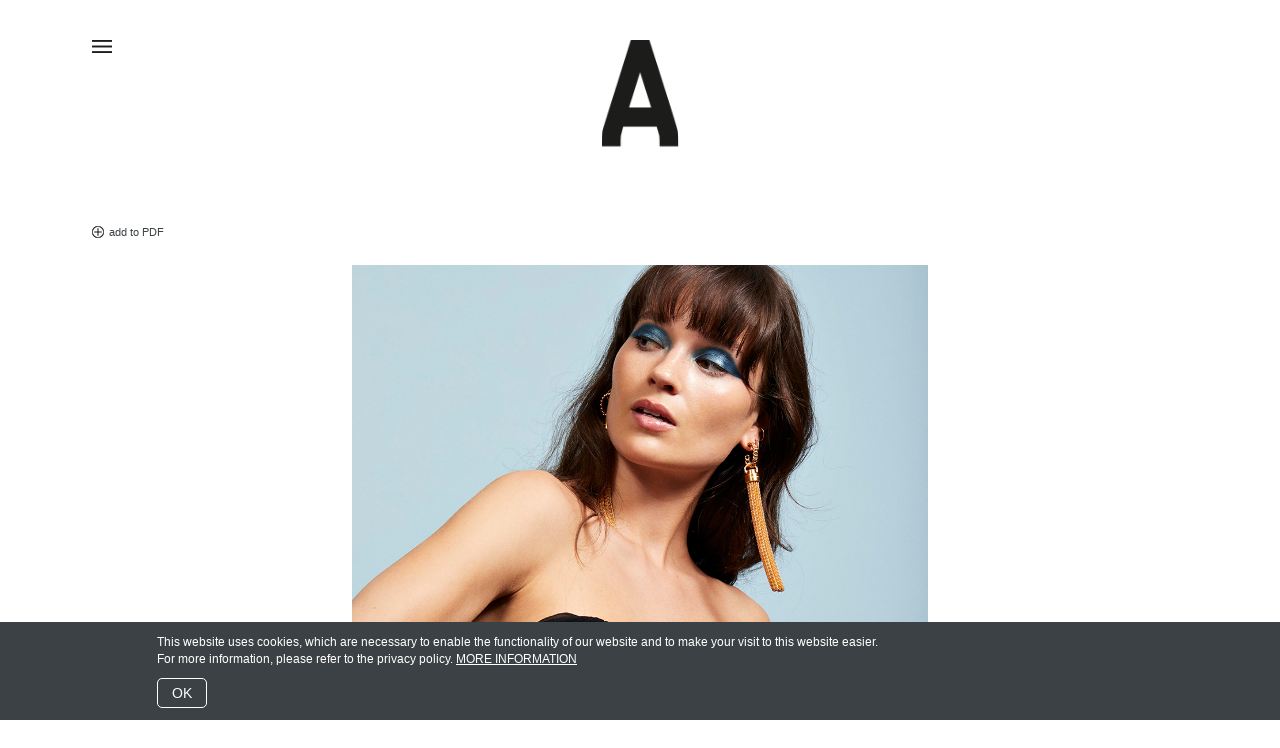

--- FILE ---
content_type: text/html; charset=UTF-8
request_url: https://www.avenger-photographers.com/news/news-detail/view_express_entity/512
body_size: 3574
content:
<!DOCTYPE html>
<html lang="de">
<head>
    <meta http-equiv="X-UA-Compatible" content="IE=edge">
    <link rel="stylesheet" type="text/css" href="/application/themes/avenger/css/bootstrap-modified.css">
    <link href="/application/files/cache/css/avenger/main.css?ts=1769418744" rel="stylesheet" type="text/css" media="all">    <link rel="stylesheet" type="text/css" href="/application/themes/avenger/css/avenger.css?v=1753357597">
    <link rel="stylesheet" type="text/css" href="/application/themes/avenger/css/lightbox.css?v=1678353689">
	

    
    
<title>News Detail :: L`Officiel Baltics :: avenger.de</title>

<meta http-equiv="content-type" content="text/html; charset=UTF-8"/>
<meta name="generator" content="Concrete CMS"/>
<meta name="msapplication-TileImage" content="https://www.avenger-photographers.com/application/files/2317/3018/7483/favicon.png"/>
<link rel="shortcut icon" href="https://www.avenger-photographers.com/application/files/3017/3018/7607/favicon.ico" type="image/x-icon"/>
<link rel="icon" href="https://www.avenger-photographers.com/application/files/3017/3018/7607/favicon.ico" type="image/x-icon"/>
<link rel="apple-touch-icon" href="https://www.avenger-photographers.com/application/files/2317/3018/7483/favicon.png"/>
<link rel="canonical" href="https://www.avenger-photographers.com/news/news-detail/view_express_entity/512">
<script type="text/javascript">
    var CCM_DISPATCHER_FILENAME = "/index.php";
    var CCM_CID = 225;
    var CCM_EDIT_MODE = false;
    var CCM_ARRANGE_MODE = false;
    var CCM_IMAGE_PATH = "/updates/concrete-cms-9.1.3_remote_updater/concrete/images";
    var CCM_APPLICATION_URL = "https://www.avenger-photographers.com";
    var CCM_REL = "";
    var CCM_ACTIVE_LOCALE = "de_DE";
    var CCM_USER_REGISTERED = false;
</script>

<style>
#pure-cookies-notice-300 {
	background: rgb(59, 65, 68);
}
#pure-cookies-notice-300 a {
}
#pure-cookies-notice-300 .pure-cookies-notice-close-button {
}
</style>
<script type="text/javascript" src="/updates/concrete-cms-9.1.3_remote_updater/concrete/js/jquery.js?ccm_nocache=439882dac2d4a5a0e4083ce1066db9c454c8b121"></script>
<link href="/updates/concrete-cms-9.1.3_remote_updater/concrete/css/fontawesome/all.css?ccm_nocache=439882dac2d4a5a0e4083ce1066db9c454c8b121" rel="stylesheet" type="text/css" media="all">
<link href="/updates/concrete-cms-9.1.3_remote_updater/concrete/css/features/navigation/frontend.css?ccm_nocache=439882dac2d4a5a0e4083ce1066db9c454c8b121" rel="stylesheet" type="text/css" media="all">
<link href="/updates/concrete-cms-9.1.3_remote_updater/concrete/css/features/basics/frontend.css?ccm_nocache=439882dac2d4a5a0e4083ce1066db9c454c8b121" rel="stylesheet" type="text/css" media="all">
<link href="/updates/concrete-cms-9.1.3_remote_updater/concrete/css/features/express/frontend.css?ccm_nocache=439882dac2d4a5a0e4083ce1066db9c454c8b121" rel="stylesheet" type="text/css" media="all">
<link href="/packages/pure_cookies_notice/blocks/pure_cookies_notice/view.css?ccm_nocache=8e36468e13cc855cece3c6015a0c810d2b9ee258" rel="stylesheet" type="text/css" media="all">
    <meta name="viewport" content="width=device-width, initial-scale=1.0">
    <script>
        if (navigator.userAgent.match(/IEMobile\/10\.0/)) {
            var msViewportStyle = document.createElement('style');
            msViewportStyle.appendChild(
                document.createTextNode(
                    '@-ms-viewport{width:auto!important}'
                )
            );
            document.querySelector('head').appendChild(msViewportStyle);
        }
    </script>
	
	
	<script type="text/javascript" src="/application/themes/avenger/js/responsiveslides.min.js"></script>
	
	
</head>
<body>

<div class="ccm-page ccm-page-id-225 page-type-page page-template-full">
<div id="navigation">
	<div class="container">
		

    
<nav class="ccm-responsive-navigation original"><ul><li class="nav-path-selected"><a href="https://www.avenger-photographers.com/news" target="_self" class="nav-path-selected">News</a></li><li class=""><span class="mainCat">Photographers</span><ul><li class="">
            <a href="https://www.avenger-photographers.com/photographers/work/view_express_entity/524" class="">Adam von Mack</a></li><li class="">
            <a href="https://www.avenger-photographers.com/photographers/work/view_express_entity/240" class="">Christoph Voy</a></li><li class="">
            <a href="https://www.avenger-photographers.com/photographers/work/view_express_entity/7" class="">Dirk Bader</a></li><li class="">
            <a href="https://www.avenger-photographers.com/photographers/work/view_express_entity/10" class="">Jörg Schieferecke</a></li><li class="">
            <a href="https://www.avenger-photographers.com/photographers/work/view_express_entity/9" class="">Julia Keltsch</a></li><li class="">
            <a href="https://www.avenger-photographers.com/photographers/work/view_express_entity/847" class="">Mary Goldau</a></li><li class="">
            <a href="https://www.avenger-photographers.com/photographers/work/view_express_entity/156" class="">Seregel | Christian Hoppe</a></li><li class="">
            <a href="https://www.avenger-photographers.com/photographers/work/view_express_entity/822" class="">Tanja Häring</a></li><li class="">
            <a href="https://www.avenger-photographers.com/photographers/work/view_express_entity/2" class="">Volker Dautzenberg</a></li></ul></li><li class=""><span class="mainCat">Beauty &amp; Styling Experts</span><ul><li class="">
            <a href="https://www.avenger-photographers.com/more-artists/work/view_express_entity/891" class="">Hair - GIANNANDREA M.</a></li><li class="">
            <a href="https://www.avenger-photographers.com/more-artists/work/view_express_entity/546" class="">Makeup & Hair - MOMO </a></li><li class="">
            <a href="https://www.avenger-photographers.com/more-artists/work/view_express_entity/862" class="">Styling - COREN POLLOK</a></li><li class="">
            <a href="https://www.avenger-photographers.com/more-artists/work/view_express_entity/545" class="">Stylist - JANA ZABARSKA</a></li><li class="">
            <a href="https://www.avenger-photographers.com/more-artists/work/view_express_entity/667" class="">Stylist - KATALIN KISS</a></li></ul></li><li class=""><span class="mainCat">DOP &amp; DIRECTORS</span><ul><li class="">
            <a href="https://www.avenger-photographers.com/dop/work/view_express_entity/929" class="">Adam von Mack</a></li><li class="">
            <a href="https://www.avenger-photographers.com/dop/work/view_express_entity/670" class="">Isabella Hoffmann</a></li><li class="">
            <a href="https://www.avenger-photographers.com/dop/work/view_express_entity/771" class="">Tanja Häring</a></li><li class="">
            <a href="https://www.avenger-photographers.com/dop/work/view_express_entity/715" class="">UBERMOOD</a></li></ul></li><li class=""><a href="https://www.avenger-photographers.com/about" target="_self" class="">About</a></li><li class=""><a href="https://www.avenger-photographers.com/contact-newsletter" target="_self" class="">Contact / Newsletter</a></li><li class=""><a href="https://www.avenger-photographers.com/privacy-policy" target="_self" class="">Privacy policy</a></li><li class=""><a href="https://www.avenger-photographers.com/imprint" target="_self" class="">Imprint</a></li><li class=""><span class="mainCat">Follow us on</span><ul><li class=""><a href="https://www.instagram.com/avengerphotographers/" target="_blank" class="">Instagram</a></li><li class=""><a href="https://www.facebook.com/AvengerPhotographers" target="_blank" class="">Facebook</a></li></ul></li><li class=""><a href="https://www.avenger-photographers.com/friends" target="_self" class="">Friends</a></li></ul></nav><div class="ccm-responsive-menu-launch"><i></i></div>
    </div>
</div>

<header>
    <div class="container logo">
        

    <a href="https://avenger-photographers.com/news"><picture><!--[if IE 9]><video style='display: none;'><![endif]--><source srcset="https://avenger-photographers.com/application/files/4015/2819/1059/logo_a.png" media="(min-width: 900px)"><source srcset="https://avenger-photographers.com/application/files/4015/2819/1059/logo_a.png" media="(min-width: 768px)"><source srcset="https://avenger-photographers.com/application/files/4015/2819/1059/logo_a.png"><!--[if IE 9]></video><![endif]--><img src="https://avenger-photographers.com/application/files/4015/2819/1059/logo_a.png" alt="" class="ccm-image-block img-fluid bID-248"></picture></a>

    </div>
</header>
	<div class="container" style="position: relative;">
		<div class="pdf">
			<span id="add2PDFbtn" class="add">add to PDF</span><br/>
			<a href="/createPdf.php" id="createPDF" target="_blank">download PDF</a>
		</div>
	</div>

<div class="contentWrapper">


<div class="container"><div class="row"><div class="col-sm-12">    <script>
var sess_images = {};

var $slider = null;
var $addbtn = null;
var $createPDF = null;


function checkDownload() {
	if($.isEmptyObject(sess_images)) {
		$createPDF.hide();
	}
	else {
		$createPDF.show();
	}
}

function checkSessImage() {
	var $active = $slider.find('li.rslides1_on').first();

	var sliderNumber = $('.rslides li').index($active)+1;
	$('.sliderNumber').html(sliderNumber);

	var sliderTotal = $('.rslides li').length;
	$('.sliderTotal').html(sliderTotal);
	
	var info = $active.data('image_info');
	var iid = info.image_id+'';
	//console.log(info);
	if(typeof sess_images[iid] != 'undefined') {
		//console.log('in session');
		$addbtn.html('remove from PDF');
		$addbtn.addClass('remove');
		$addbtn.removeClass('add');
	} else {
		//console.log('NOT in session');
		$addbtn.html('add to PDF');
		$addbtn.addClass('add');
		$addbtn.removeClass('remove');
	}

	checkDownload();
}
function addSessImage() {
	var $active = $slider.find('li.rslides1_on').first();
	var info = $active.data('image_info');
	var iid = info.image_id+'';
	//console.log(info);
	if(!sess_images[iid]) {
		$.ajax({
			  dataType: "json",
			  url: '/sessionImage.php',
			  data: {add_sess_image: info, author: $('.photographerName').data('photographername'), link: $('.photographerName a').attr('href')},
			  success: function(json) {
				if(json.added) {
			  		sess_images[iid] = info;
					checkSessImage();
					if(json.sess_images) {
						sess_images = json.sess_images;
					}
			 	}
			  }
			});
		
		//console.log('added to in session');
	} else {

		//if(confirm('entfernen?')) {
		$.ajax({
			  dataType: "json",
			  url: '/sessionImage.php',
			  data: {remove_sess_image: iid},
			  success: function(json) {
				if(json.removed) {
			  		delete(sess_images[iid]);
					checkSessImage();
					if(json.sess_images) {
						sess_images = json.sess_images;
					}
			 	}
			  }
			});
		
		//console.log('remove from session');

		/*} else {
			return false;
		}*/
	}
}
</script>
    
<script>
$(document).ready(function(){
    $(function () {
        $addbtn = $("#add2PDFbtn");
        $createPDF = $("#createPDF");
    	$slider = $("#ccm-image-slider-78a99681-21105");
        $slider.responsiveSlides({
            prevText: "",   // String: Text for the "previous" button
            nextText: "",
				nav:true,
		                        timeout: 10000,            speed: 500,                                                after: function() {
            	checkSessImage();
                },
        });

        $addbtn.on('click', function() {
        	addSessImage();
        	return false;
        });
        checkSessImage();
        checkDownload();
        
    });

    /*alert($('.photographerName').data('photographername'));
    alert($('.photographerName a').attr('href'));*/
});
</script>

<div class="ccm-image-slider-container ccm-block-image-slider-arrows" >
    <div class="ccm-image-slider">
        <div class="ccm-image-slider-inner">

                <ul class="rslides" id="ccm-image-slider-78a99681-21105">
                            <li data-image_info='{"image_id":"3158","image_link":"https:\/\/www.avenger-photographers.com\/application\/files\/6116\/0500\/5428\/avenger-photographers-dirk-bader-Saint-Laurent.jpg","author":"","link":""}' data-image_id='3158'>
                                                <img src="https://www.avenger-photographers.com/application/files/6116/0500/5428/avenger-photographers-dirk-bader-Saint-Laurent.jpg" alt="avenger-photographers-dirk-bader-Saint-Laurent.jpg"/>                                <div class="ccm-image-slider-text">
                                                        </div>
                </li>
                            <li data-image_info='{"image_id":"3154","image_link":"https:\/\/www.avenger-photographers.com\/application\/files\/6316\/0500\/5421\/avenger-photographers-dirk-bader-Christopher-Kane-_-Erdem.jpg","author":"","link":""}' data-image_id='3154'>
                                                <img src="https://www.avenger-photographers.com/application/files/6316/0500/5421/avenger-photographers-dirk-bader-Christopher-Kane-_-Erdem.jpg" alt="avenger-photographers-dirk-bader-Christopher-Kane-+-Erdem.jpg"/>                                <div class="ccm-image-slider-text">
                                                        </div>
                </li>
                            <li data-image_info='{"image_id":"3153","image_link":"https:\/\/www.avenger-photographers.com\/application\/files\/9516\/0500\/5419\/avenger-photographers-dirk-bader-Balenciaga.jpg","author":"","link":""}' data-image_id='3153'>
                                                <img src="https://www.avenger-photographers.com/application/files/9516/0500/5419/avenger-photographers-dirk-bader-Balenciaga.jpg" alt="avenger-photographers-dirk-bader-Balenciaga.jpg"/>                                <div class="ccm-image-slider-text">
                                                        </div>
                </li>
                            <li data-image_info='{"image_id":"3155","image_link":"https:\/\/www.avenger-photographers.com\/application\/files\/5716\/0500\/5423\/avenger-photographers-dirk-bader-Christopher-Kane-1.jpg","author":"","link":""}' data-image_id='3155'>
                                                <img src="https://www.avenger-photographers.com/application/files/5716/0500/5423/avenger-photographers-dirk-bader-Christopher-Kane-1.jpg" alt="avenger-photographers-dirk-bader-Christopher-Kane-1.jpg"/>                                <div class="ccm-image-slider-text">
                                                        </div>
                </li>
                            <li data-image_info='{"image_id":"3156","image_link":"https:\/\/www.avenger-photographers.com\/application\/files\/5016\/0500\/5425\/avenger-photographers-dirk-bader-Gucci-1.jpg","author":"","link":""}' data-image_id='3156'>
                                                <img src="https://www.avenger-photographers.com/application/files/5016/0500/5425/avenger-photographers-dirk-bader-Gucci-1.jpg" alt="avenger-photographers-dirk-bader-Gucci-1.jpg"/>                                <div class="ccm-image-slider-text">
                                                        </div>
                </li>
                    </ul>
                </div>

    </div>
</div>
<div class="photographerName" data-photographername="Dirk Bader"><a href="/photographers/work/view_express_entity/7">Dirk Bader</a></div><div class="photographerIndex"><a href="/news/" class="arrowLeft">NEWS</a></div><div class="projectName">L`Officiel Baltics - <span class="sliderNumber"></span>/<span class="sliderTotal"></span></div>
</div></div></div></div>


</div>

<script type="text/javascript" src="/updates/concrete-cms-9.1.3_remote_updater/concrete/js/features/navigation/frontend.js?ccm_nocache=439882dac2d4a5a0e4083ce1066db9c454c8b121"></script>
<script type="text/javascript" src="/application/blocks/autonav/templates/responsive_header_navigation/view.js?ccm_nocache=439882dac2d4a5a0e4083ce1066db9c454c8b121"></script>
<script type="text/javascript" src="/updates/concrete-cms-9.1.3_remote_updater/concrete/js/features/express/frontend.js?ccm_nocache=439882dac2d4a5a0e4083ce1066db9c454c8b121"></script>
<script type="text/javascript" src="/packages/pure_cookies_notice/blocks/pure_cookies_notice/view.js?ccm_nocache=8e36468e13cc855cece3c6015a0c810d2b9ee258"></script>



        <div id="pure-cookies-notice-300" class="pure-cookies-notice-wrapper bottom" data-bid="300">
        <div class="pure-cookies-notice-container">
                        <div class="pure-cookies-notice-content">
                <p>This website uses cookies, which are necessary to enable the functionality of our website and to make your visit to this website easier.<br />
For more information, please refer to the privacy policy. <a href="https://www.avenger-photographers.com/privacy-policy">MORE INFORMATION</a></p>
            </div>
            <div class="pure-cookies-notice-close-button">
                OK            </div>
            <div class="clearfix"></div>
        </div>
    </div>

    <script>
        $(document).ready(function() {
            $('#pure-cookies-notice-300').pureCookiesNotify({"sitewideCookie":true,"interactionImpliesOk":false});
        });
    </script>
    

<script src="/application/themes/avenger/js/lightbox.js?v=1678353690"></script>
<script src="/application/themes/avenger/js/lazyload.js?v=1678353690"></script>

<script>
	var lazyLoadInstance = new LazyLoad({
		// Your custom settings go here
	});

	lazyLoadInstance.update();
</script>


</body>
</html>


--- FILE ---
content_type: text/css
request_url: https://www.avenger-photographers.com/application/themes/avenger/css/avenger.css?v=1753357597
body_size: 2739
content:
/* global */

/* alegreya-sans-sc-100 - latin */
@font-face {
  font-family: 'Alegreya Sans SC';
  font-style: normal;
  font-weight: 100;
  src: url('../fonts/alegreya-sans-sc-v7-latin-100.eot'); /* IE9 Compat Modes */
  src: local('Alegreya Sans SC Thin'), local('AlegreyaSansSC-Thin'),
       url('../fonts/alegreya-sans-sc-v7-latin-100.eot?#iefix') format('embedded-opentype'), /* IE6-IE8 */
       url('../fonts/alegreya-sans-sc-v7-latin-100.woff2') format('woff2'), /* Super Modern Browsers */
       url('../fonts/alegreya-sans-sc-v7-latin-100.woff') format('woff'), /* Modern Browsers */
       url('../fonts/alegreya-sans-sc-v7-latin-100.ttf') format('truetype'), /* Safari, Android, iOS */
       url('../fonts/alegreya-sans-sc-v7-latin-100.svg#AlegreyaSansSC') format('svg'); /* Legacy iOS */
}

/* alegreya-sans-sc-300 - latin */
@font-face {
  font-family: 'Alegreya Sans SC';
  font-style: normal;
  font-weight: 300;
  src: url('../fonts/alegreya-sans-sc-v7-latin-300.eot'); /* IE9 Compat Modes */
  src: local('Alegreya Sans SC Light'), local('AlegreyaSansSC-Light'),
       url('../fonts/alegreya-sans-sc-v7-latin-300.eot?#iefix') format('embedded-opentype'), /* IE6-IE8 */
       url('../fonts/alegreya-sans-sc-v7-latin-300.woff2') format('woff2'), /* Super Modern Browsers */
       url('../fonts/alegreya-sans-sc-v7-latin-300.woff') format('woff'), /* Modern Browsers */
       url('../fonts/alegreya-sans-sc-v7-latin-300.ttf') format('truetype'), /* Safari, Android, iOS */
       url('../fonts/alegreya-sans-sc-v7-latin-300.svg#AlegreyaSansSC') format('svg'); /* Legacy iOS */
}

/* alegreya-sans-sc-regular - latin */
@font-face {
  font-family: 'Alegreya Sans SC';
  font-style: normal;
  font-weight: 400;
  src: url('../fonts/alegreya-sans-sc-v7-latin-regular.eot'); /* IE9 Compat Modes */
  src: local('Alegreya Sans SC Regular'), local('AlegreyaSansSC-Regular'),
       url('../fonts/alegreya-sans-sc-v7-latin-regular.eot?#iefix') format('embedded-opentype'), /* IE6-IE8 */
       url('../fonts/alegreya-sans-sc-v7-latin-regular.woff2') format('woff2'), /* Super Modern Browsers */
       url('../fonts/alegreya-sans-sc-v7-latin-regular.woff') format('woff'), /* Modern Browsers */
       url('../fonts/alegreya-sans-sc-v7-latin-regular.ttf') format('truetype'), /* Safari, Android, iOS */
       url('../fonts/alegreya-sans-sc-v7-latin-regular.svg#AlegreyaSansSC') format('svg'); /* Legacy iOS */
}

/* alegreya-sans-sc-700 - latin */
@font-face {
  font-family: 'Alegreya Sans SC';
  font-style: normal;
  font-weight: 700;
  src: url('../fonts/alegreya-sans-sc-v7-latin-700.eot'); /* IE9 Compat Modes */
  src: local('Alegreya Sans SC Bold'), local('AlegreyaSansSC-Bold'),
       url('../fonts/alegreya-sans-sc-v7-latin-700.eot?#iefix') format('embedded-opentype'), /* IE6-IE8 */
       url('../fonts/alegreya-sans-sc-v7-latin-700.woff2') format('woff2'), /* Super Modern Browsers */
       url('../fonts/alegreya-sans-sc-v7-latin-700.woff') format('woff'), /* Modern Browsers */
       url('../fonts/alegreya-sans-sc-v7-latin-700.ttf') format('truetype'), /* Safari, Android, iOS */
       url('../fonts/alegreya-sans-sc-v7-latin-700.svg#AlegreyaSansSC') format('svg'); /* Legacy iOS */
}


/* alegreya-sans-100 - latin */
@font-face {
  font-family: 'Alegreya Sans';
  font-style: normal;
  font-weight: 100;
  src: url('../fonts/alegreya-sans-v8-latin-100.eot'); /* IE9 Compat Modes */
  src: local('Alegreya Sans Thin'), local('AlegreyaSans-Thin'),
       url('../fonts/alegreya-sans-v8-latin-100.eot?#iefix') format('embedded-opentype'), /* IE6-IE8 */
       url('../fonts/alegreya-sans-v8-latin-100.woff2') format('woff2'), /* Super Modern Browsers */
       url('../fonts/alegreya-sans-v8-latin-100.woff') format('woff'), /* Modern Browsers */
       url('../fonts/alegreya-sans-v8-latin-100.ttf') format('truetype'), /* Safari, Android, iOS */
       url('../fonts/alegreya-sans-v8-latin-100.svg#AlegreyaSans') format('svg'); /* Legacy iOS */
}

/* alegreya-sans-300 - latin */
@font-face {
  font-family: 'Alegreya Sans';
  font-style: normal;
  font-weight: 300;
  src: url('../fonts/alegreya-sans-v8-latin-300.eot'); /* IE9 Compat Modes */
  src: local('Alegreya Sans Light'), local('AlegreyaSans-Light'),
       url('../fonts/alegreya-sans-v8-latin-300.eot?#iefix') format('embedded-opentype'), /* IE6-IE8 */
       url('../fonts/alegreya-sans-v8-latin-300.woff2') format('woff2'), /* Super Modern Browsers */
       url('../fonts/alegreya-sans-v8-latin-300.woff') format('woff'), /* Modern Browsers */
       url('../fonts/alegreya-sans-v8-latin-300.ttf') format('truetype'), /* Safari, Android, iOS */
       url('../fonts/alegreya-sans-v8-latin-300.svg#AlegreyaSans') format('svg'); /* Legacy iOS */
}

/* alegreya-sans-regular - latin */
@font-face {
  font-family: 'Alegreya Sans';
  font-style: normal;
  font-weight: 400;
  src: url('../fonts/alegreya-sans-v8-latin-regular.eot'); /* IE9 Compat Modes */
  src: local('Alegreya Sans Regular'), local('AlegreyaSans-Regular'),
       url('../fonts/alegreya-sans-v8-latin-regular.eot?#iefix') format('embedded-opentype'), /* IE6-IE8 */
       url('../fonts/alegreya-sans-v8-latin-regular.woff2') format('woff2'), /* Super Modern Browsers */
       url('../fonts/alegreya-sans-v8-latin-regular.woff') format('woff'), /* Modern Browsers */
       url('../fonts/alegreya-sans-v8-latin-regular.ttf') format('truetype'), /* Safari, Android, iOS */
       url('../fonts/alegreya-sans-v8-latin-regular.svg#AlegreyaSans') format('svg'); /* Legacy iOS */
}




html, body { background: none; height: 100%; color: #3b4144; }
.container { width: 100%; max-width: 1920px; }

div.ccm-page header { 
	border: 0px; 
	padding: 40px 0 0 0;
	min-height: 225px;
	text-align: center; 
}

div.ccm-page img {
	margin: auto;
}

div.ccm-page header .logo img { margin: auto; max-height: 133px; } 

div.ccm-page a, div.ccm-page a:hover { color: #000; }


/* navigation */
.ccm-responsive-navigation.original { display: none; }
.ccm-responsive-menu-launch { 
	display: block;
	position: absolute; 
	z-index: 100;
	margin-top: 37px;
	margin-left: 77px;
	float: left;
}

.ccm-responsive-menu-launch.responsive-button-close {
	left: 16px;
}


@media(max-width: 600px), (max-height: 700px) {
	.ccm-responsive-menu-launch {
		position: absolute; 
		margin-left: 15px;
	}
	.ccm-responsive-menu-launch.responsive-button-close {
	}
}

.ccm-responsive-navigation ul {
	padding-top: 136px;
	padding-left: 72px;
}

@media(max-width: 600px), (max-height: 700px) {
	.ccm-responsive-navigation ul {
		padding-left: 10px;	
	}
}

.ccm-responsive-overlay ul li {
	margin-bottom: 34px;
	float: left;
	clear: both;
	display: block;
	max-width: 250px;
}

.ccm-responsive-overlay ul li a, .ccm-responsive-overlay ul li .mainCat {
	margin: 0px;
	padding: 0px;
	color: #fff;
	font-family: 'Alegreya Sans SC', sans-serif;
	text-transform: uppercase;
	font-weight: 700;
	width: auto;
	font-size: 16px;
}

.ccm-responsive-overlay ul ul {
	display: block !important;
	padding-top: 0px;
	padding-left: 0px;
}

.ccm-responsive-overlay ul li ul li {
	padding-left: 0px;
	margin-bottom: 0px;
}

.ccm-responsive-overlay ul li ul li a {
	font-weight: 300;
}

.ccm-responsive-overlay ul li.parent-ul a::after {
	content: '';
	padding: 0px;
}

.ccm-responsive-overlay ul li a:hover, .ccm-responsive-overlay ul li a.nav-selected {
	color: #616060;
}

.ccm-responsive-overlay {
	border: 0px;
	top: 0px;
	background: url(../images/bgNavi.png) no-repeat top left;
	background-size: contain;
	position: absolute;
}

@media(max-width: 600px), (max-height: 700px) {
	.ccm-responsive-overlay {
		background: #131a1c;
		position: absolute;
		height: auto;
		min-height: 100%;
	}
}

.ccm-responsive-menu-launch i:after {
	content: "";
	background: url(../images/burgerSchwarz.png) no-repeat;
	width: 20px;
	height: 13px;
}
.ccm-responsive-menu-launch.responsive-button-close i:after {
	content: "";
	background: url(../images/naviClose.png) no-repeat;
	width: 13px;
	height: 13px;
}



/* home */
.page-template-home { height: 100%; }
.page-template-home .fullVisual div { height: 100%; }

div.ccm-page .fullVisual {
	max-width: 1920px;
	margin: auto;
	height: calc(100% - 225px);
}



/* content */
div.ccm-page.page-template-full { padding-bottom: 50px; }

div.ccm-page .contentWrapper {
	/*max-width: 1130px;*/
	max-width: 1800px;
	margin: auto;
	text-align: center;	
	font-family: 'Alegreya Sans', sans-serif;
	font-weight: 300;
}

div.ccm-page.page-type-imageIndex .contentWrapper {
	max-width: 1500px;
}


div.ccm-page .contentWrapper .headline {
	font-family: 'Alegreya Sans SC', sans-serif;
	font-weight: 300;
	font-size: 24px;
}
div.ccm-page .contentWrapper .headlineBold {
	font-family: 'Alegreya Sans SC', sans-serif;
	font-weight: 400;
	font-size: 24px;
}
div.ccm-page .contentWrapper img, div.ccm-page .googleMapCanvas {
	margin-bottom: 38px;	
}


/* slider */
div.ccm-page .ccm-image-slider-container {
	padding: 0px;
	margin-bottom: 38px;
	background: none;	
	border: 0px;
}
div.ccm-page .ccm-image-slider-container .ccm-image-slider {
	width: 100%;
	max-width: 1130px;
	padding: 0px;
}
div.ccm-page .ccm-image-slider-container.ccm-block-image-slider-arrows .ccm-image-slider-inner {
	width: 100%;
	padding: 0px;
	margin: 0px;
}
div.ccm-page .ccm-image-slider-container .ccm-image-slider .rslides li {
	/*max-height: 600px;*/
	max-height: 100% !important;
	text-align: center;
}

div.ccm-page .ccm-image-slider-container .ccm-image-slider .rslides li img {
	max-height: 733px;
	width: auto;
	margin-left: auto !important;
	margin-right: auto;
	display: block;
	float: none;
}
div.ccm-page .ccm-image-slider-title {
	display: none;
}



/*div.ccm-page .ccm-image-slider-container .rslides_nav {
	display: none;
}*/

div.ccm-page .ccm-image-slider-container .rslides_nav {
	width: 38px;
	height: 40px;
}

div.ccm-page .ccm-image-slider-container .rslides_nav.prev, div.ccm-page .ccm-image-slider-container .rslides_nav.prev:hover, div.ccm-page .ccm-image-slider-container .rslides_nav.next, div.ccm-page .ccm-image-slider-container .rslides_nav.next:hover {
	background: none;
}

div.ccm-page .ccm-image-slider-container .rslides_nav.prev::after {
	content: url(../images/sliderArrowLeft.png);
	margin: 0px;
}
div.ccm-page .ccm-image-slider-container .rslides_nav.next::before {
	content: url(../images/sliderArrowRight.png);
	margin: 0px;
}

@media(min-width: 1300px) {
	div.ccm-page .ccm-image-slider-container .rslides_nav {
		position: absolute;
	}
	div.ccm-page .ccm-image-slider-container .rslides_nav.prev {
		left: -80px;
	}
	div.ccm-page .ccm-image-slider-container .rslides_nav.next {
		right: -80px;
	}
}

@media(min-width: 1920px) {
	div.ccm-page .ccm-image-slider-container .rslides_nav {
		position: absolute;
	}
	div.ccm-page .ccm-image-slider-container .rslides_nav.prev {
		left: -314px;
	}
	div.ccm-page .ccm-image-slider-container .rslides_nav.next {
		right: -314px;
	}
}



/* contact form */
div.ccm-page .ccm-block-type-form, div.ccm-page .layout_form {
	border: 1px solid #9d9d9c;
	text-align: left;
	padding: 50px 50px 25px 50px;
	font-family: 'Alegreya Sans', sans-serif;
	font-weight: 300;
}
div.ccm-page .layout_form {
	margin-left: 15px;
	margin-right: 15px;	
}

div.ccm-page .ccm-block-type-form .control-label, div.ccm-page .layout_form .itemname {
	font-family: 'Alegreya Sans SC', sans-serif;
	font-weight: 300;
	color: #131a1c;
	text-transform: uppercase;
}

div.ccm-page .ccm-block-type-form .text-muted { display: none; }

div.ccm-page .ccm-block-type-form .form-control { 
	box-shadow: none;
	border: 1px solid #9d9d9c;
	border-radius: 0px;
}

div.ccm-page .ccm-block-type-form .btn, div.ccm-page .layout_form .btn {
	background: #1d1d1b;
	border-radius: 0px;
	padding: 5px 15px;
	border: 0px;
	font-family: 'Alegreya Sans', sans-serif;
	font-weight: 300;
	color: #fff;
	margin-top: 10px;
}

div.ccm-page .layout_form .btn {
	margin-top: 20px;	
}	

div.ccm-page .layout_form .input {
	height: 34px;
	padding: 6px 12px;
	line-height: 1.42857143;
	border: 1px solid #9d9d9c;
	width: 100%;
}

/* projekt list */
div.ccm-page .projectContainer {
    column-count: 3;
    -moz-column-count: 3;
    -webkit-column-count: 3;
    column-gap: 20px;
}
@media(max-width: 990px) {
	div.ccm-page .projectContainer {
		column-count: 2;
		-moz-column-count: 2;
	    -webkit-column-count: 2;
	}	
}
@media(max-width: 800px) {
	div.ccm-page .projectContainer {
		column-count: 1;
		-moz-column-count: 1;
	    -webkit-column-count: 1;
	     column-gap: 0px;
	}	
}

div.ccm-page .projectContainer .projectItem {
    display: inline-block;
    width: 100%;
    padding-bottom: 35px;
}
div.ccm-page .projectContainer .projectItem img {
	display: block;
}


@media(max-width: 800px) {
	div.ccm-page .projectContainer .projectItem {
		margin-bottom: 40px;
	}	
}

div.ccm-page .projectContainer img {
	margin-bottom: 0px;
}

div.ccm-page .imageWrapper {
	/*overflow:hidden;*/
	position:relative;
}

div.ccm-page .imageWrapper a:hover img {
	/*-moz-transform: scale(1.25);
	-webkit-transform: scale(1.25);
	-o-transform: scale(1.25);
	-ms-transform: scale(1.25);
	-webkit-transform: scale(1.25);
	transform: scale(1.25); */

	/*filter: gray; */ /* IE6-9 */
	/* -webkit-filter: grayscale(1); */ /* Google Chrome, Safari 6+ & Opera 15+ */
	/* filter: grayscale(1); */ /* Microsoft Edge and Firefox 35+ */
}

div.ccm-page .imageWrapper .moreImages {
	display: none !important;
	position:absolute;
	left: 0;
	right: 0;
	top: 0;
	bottom:0;
	margin: auto;
	height: 100%;
	width: 100%;

	background: rgba(0,0,0,0.4);
	
}

div.ccm-page .imageWrapper a:hover .moreImages {
	display: block;
}

div.ccm-page .imageWrapper .moreImages .text {
	color: #fff;
	text-transform:uppercase;
	font-size: 16px;
	font-weight: bold;
	letter-spacing:1px;

	margin: 0;
	position: absolute;
	top: 50%;
	left: 50%;
	-ms-transform: translate(-50%, -50%);
	transform: translate(-50%, -50%);
}



div.ccm-page .projectContainer .arrowTop {
	margin-bottom: 7px;
}


/* project image slider*/
div.ccm-page .photographerName, div.ccm-page .photographerIndex, div.ccm-page .projectName {
	display: inline-block;	
}
div.ccm-page .photographerName a {
	color: #3b4144;
	background: url(../images/arrowLeft.png) no-repeat top 4px left;
	padding-left: 18px;
}
div.ccm-page .photographerIndex {
	margin-left: 40px;
	margin-right: 40px;
}
div.ccm-page .photographerIndex a {
	font-weight: 700;
}


/* project image index */
div.ccm-page .imageIndex {
	column-count: 5;
    -moz-column-count: 5;
    -webkit-column-count: 5;
    column-gap: 40px;
    margin-bottom: 50px;
    
   /* width: 20%;
    float: left;
    margin-right: 40px;*/
}
div.ccm-page .imageIndex .imageBlock {
}
/*
div.ccm-page .imageIndex img:nth-child(5n) {
	margin-right: 0px;	
}
div.ccm-page .imageIndex img:nth-child(6n) {
	clear: both;
}*/


@media(max-width: 990px) {
	div.ccm-page .imageIndex {
		column-count: 4;
		-moz-column-count: 4;
	    -webkit-column-count: 4;
	}	
}
@media(max-width: 800px) {
	div.ccm-page .imageIndex {
		column-count: 3;
		-moz-column-count: 3;
	    -webkit-column-count: 3;
	}	
}
@media(max-width: 610px) {
	div.ccm-page .imageIndex {
		column-count: 2;
		-moz-column-count: 2;
	    -webkit-column-count: 2;
	}	
}



/* pdf */
div.ccm-page .pdf {
	position: absolute;
	left: 91px;	
	font-size: 11px;
}
@media(max-height: 700px) {
	div.ccm-page .pdf {
		left: 30px;	
	}
}
@media(max-width: 1220px) {
	div.ccm-page .pdf {
		left: 0px;	
	}
}
@media(max-width: 1500px) {
	div.ccm-page .pdf {
		position: relative;
		left: 0px;	
		padding-left: 77px;
		margin-bottom: 25px;
	}
}
@media(max-width: 600px) {
	div.ccm-page .pdf {
		left: 0px;
		padding-left: 30px;
	}
}



div.ccm-page .pdf .add, div.ccm-page .pdf .remove {
	padding-left: 17px;
	background-size: 10px 10px;
	cursor: pointer;	
}
div.ccm-page .pdf .add {
	background: url(../images/addPdf.png) no-repeat top 0px left;
}
div.ccm-page .pdf .remove {
	background: url(../images/removePdf.png) no-repeat top 0px left;
}
div.ccm-page .pdf span {
	color: #3b4144;
}
div.ccm-page .pdf #createPDF {
	display: none;
	padding-left: 17px;
	color: #3b4144;
	background: url(../images/arrowRight.png) no-repeat top 4px left;
}
div.ccm-page .pdf #createPDF:hover {
	font-weight: 700;
	text-decoration: none;
}

.embed-container {
	position: relative;
	padding-bottom: 56.25%; /* ratio 16x9 */
	height: 0;
	overflow: hidden;
	width: 100%;
	height: auto;
	margin-bottom: 12px;
}
.embed-container video, .embed-container iframe {
	position: absolute;
	top: 0;
	left: 0;
	width: 100%;
	height: 100%;
}

.embed-container iframe {
	z-index: -1;
}

.rslides {
  position: relative;
  list-style: none;
  overflow: hidden;
  width: 100%;
  padding: 0;
  margin: 0;
  }

.rslides li {
  -webkit-backface-visibility: hidden;
  position: absolute;
  display: none;
  width: 100%;
  left: 0;
  top: 0;
  }

.rslides li:first-child {
  position: relative;
  display: block;
  float: left;
  }

.rslides img {
  display: block;
  height: auto;
  float: left;
  width: 100%;
  border: 0;
  }


.rslides_nav {
	top: 50%;	
}

@media (max-width: 990px) {
	.rslides_nav.prev {
		float: left;
		padding-top: 25px;
		padding-bottom: 25px;
	}
	.rslides_nav.next {
		float: right;
		padding-top: 25px;
		padding-bottom: 25px;

	}

}


--- FILE ---
content_type: application/javascript
request_url: https://www.avenger-photographers.com/application/blocks/autonav/templates/responsive_header_navigation/view.js?ccm_nocache=439882dac2d4a5a0e4083ce1066db9c454c8b121
body_size: 153
content:
(function(global, $) {
    var originalNav = $('.ccm-responsive-navigation');
    if(!($('.ccm-responsive-overlay').length)) {
        $('body').append('<div class="ccm-responsive-overlay"></div>');
    }
    var clonedNavigation = originalNav.clone();
    $(clonedNavigation).removeClass('original');
    $('.ccm-responsive-overlay').append(clonedNavigation);
    $('.ccm-responsive-menu-launch').click(function(){
        $('.ccm-responsive-menu-launch').toggleClass('responsive-button-close');   // slide out mobile nav
        //$('.ccm-responsive-overlay').slideToggle();
        $('.ccm-responsive-overlay').toggle();
    });
    $('.ccm-responsive-overlay ul li').children('ul').hide();
    $('.ccm-responsive-overlay li').each(function(index) {
        if($(this).children('ul').size() > 0) {
            $(this).addClass('parent-ul');
        } else {
            $(this).addClass('last-li');
        }
    });
    $('.ccm-responsive-overlay .parent-ul a').click(function(event) {
        if(!($(this).parent('li').hasClass('last-li'))) {
            $(this).parent('li').siblings().children('ul').hide();
            if($(this).parent('li').children('ul').is(':visible')) {
            } else {
                $(this).next('ul').show();
                event.preventDefault();
            }
        }
    });
})(window, $);